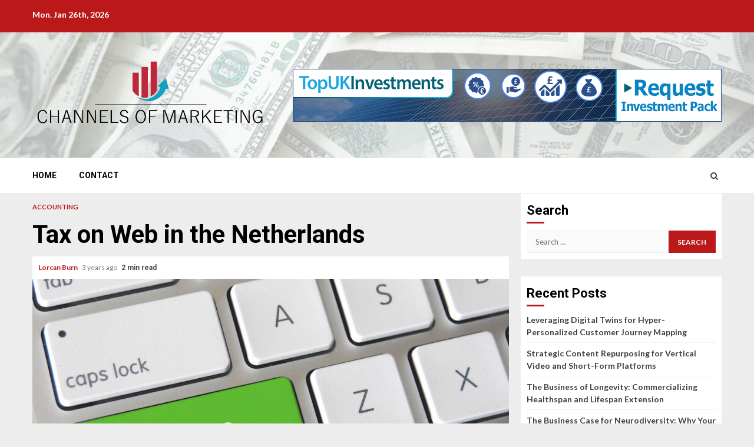

--- FILE ---
content_type: text/html; charset=UTF-8
request_url: https://channelsofmarketing.com/tax-on-web-in-the-netherlands/
body_size: 13967
content:
    <!doctype html>
<html lang="en-US">
    <head>
        <meta charset="UTF-8">
        <meta name="viewport" content="width=device-width, initial-scale=1">
        <link rel="profile" href="https://gmpg.org/xfn/11">

        <meta name='robots' content='index, follow, max-image-preview:large, max-snippet:-1, max-video-preview:-1' />
	<style>img:is([sizes="auto" i], [sizes^="auto," i]) { contain-intrinsic-size: 3000px 1500px }</style>
	
	<!-- This site is optimized with the Yoast SEO plugin v26.8 - https://yoast.com/product/yoast-seo-wordpress/ -->
	<title>Tax on Web in the Netherlands - Channels Of Marketing</title>
	<link rel="canonical" href="https://channelsofmarketing.com/tax-on-web-in-the-netherlands/" />
	<meta property="og:locale" content="en_US" />
	<meta property="og:type" content="article" />
	<meta property="og:title" content="Tax on Web in the Netherlands - Channels Of Marketing" />
	<meta property="og:description" content="The Netherlands recently introduced a new tax payment system called tax on web. This online service is available to all residents starting the first week" />
	<meta property="og:url" content="https://channelsofmarketing.com/tax-on-web-in-the-netherlands/" />
	<meta property="og:site_name" content="Channels Of Marketing" />
	<meta property="article:published_time" content="2022-08-24T03:51:46+00:00" />
	<meta property="article:modified_time" content="2022-08-24T03:51:48+00:00" />
	<meta property="og:image" content="https://channelsofmarketing.com/wp-content/uploads/2022/08/Taxes-A4AI.jpg" />
	<meta property="og:image:width" content="1200" />
	<meta property="og:image:height" content="675" />
	<meta property="og:image:type" content="image/jpeg" />
	<meta name="author" content="Lorcan Burn" />
	<meta name="twitter:card" content="summary_large_image" />
	<meta name="twitter:label1" content="Written by" />
	<meta name="twitter:data1" content="Lorcan Burn" />
	<meta name="twitter:label2" content="Est. reading time" />
	<meta name="twitter:data2" content="3 minutes" />
	<script type="application/ld+json" class="yoast-schema-graph">{"@context":"https://schema.org","@graph":[{"@type":"Article","@id":"https://channelsofmarketing.com/tax-on-web-in-the-netherlands/#article","isPartOf":{"@id":"https://channelsofmarketing.com/tax-on-web-in-the-netherlands/"},"author":{"name":"Lorcan Burn","@id":"https://channelsofmarketing.com/#/schema/person/d16bad15567e5a50de861853eca2e024"},"headline":"Tax on Web in the Netherlands","datePublished":"2022-08-24T03:51:46+00:00","dateModified":"2022-08-24T03:51:48+00:00","mainEntityOfPage":{"@id":"https://channelsofmarketing.com/tax-on-web-in-the-netherlands/"},"wordCount":488,"commentCount":0,"publisher":{"@id":"https://channelsofmarketing.com/#organization"},"image":{"@id":"https://channelsofmarketing.com/tax-on-web-in-the-netherlands/#primaryimage"},"thumbnailUrl":"https://channelsofmarketing.com/wp-content/uploads/2022/08/Taxes-A4AI.jpg","articleSection":["Accounting"],"inLanguage":"en-US","potentialAction":[{"@type":"CommentAction","name":"Comment","target":["https://channelsofmarketing.com/tax-on-web-in-the-netherlands/#respond"]}]},{"@type":"WebPage","@id":"https://channelsofmarketing.com/tax-on-web-in-the-netherlands/","url":"https://channelsofmarketing.com/tax-on-web-in-the-netherlands/","name":"Tax on Web in the Netherlands - Channels Of Marketing","isPartOf":{"@id":"https://channelsofmarketing.com/#website"},"primaryImageOfPage":{"@id":"https://channelsofmarketing.com/tax-on-web-in-the-netherlands/#primaryimage"},"image":{"@id":"https://channelsofmarketing.com/tax-on-web-in-the-netherlands/#primaryimage"},"thumbnailUrl":"https://channelsofmarketing.com/wp-content/uploads/2022/08/Taxes-A4AI.jpg","datePublished":"2022-08-24T03:51:46+00:00","dateModified":"2022-08-24T03:51:48+00:00","breadcrumb":{"@id":"https://channelsofmarketing.com/tax-on-web-in-the-netherlands/#breadcrumb"},"inLanguage":"en-US","potentialAction":[{"@type":"ReadAction","target":["https://channelsofmarketing.com/tax-on-web-in-the-netherlands/"]}]},{"@type":"ImageObject","inLanguage":"en-US","@id":"https://channelsofmarketing.com/tax-on-web-in-the-netherlands/#primaryimage","url":"https://channelsofmarketing.com/wp-content/uploads/2022/08/Taxes-A4AI.jpg","contentUrl":"https://channelsofmarketing.com/wp-content/uploads/2022/08/Taxes-A4AI.jpg","width":1200,"height":675},{"@type":"BreadcrumbList","@id":"https://channelsofmarketing.com/tax-on-web-in-the-netherlands/#breadcrumb","itemListElement":[{"@type":"ListItem","position":1,"name":"Home","item":"https://channelsofmarketing.com/"},{"@type":"ListItem","position":2,"name":"Tax on Web in the Netherlands"}]},{"@type":"WebSite","@id":"https://channelsofmarketing.com/#website","url":"https://channelsofmarketing.com/","name":"Channels Of Marketing","description":"Online Marketing Guide","publisher":{"@id":"https://channelsofmarketing.com/#organization"},"potentialAction":[{"@type":"SearchAction","target":{"@type":"EntryPoint","urlTemplate":"https://channelsofmarketing.com/?s={search_term_string}"},"query-input":{"@type":"PropertyValueSpecification","valueRequired":true,"valueName":"search_term_string"}}],"inLanguage":"en-US"},{"@type":"Organization","@id":"https://channelsofmarketing.com/#organization","name":"Channels Of Marketing","url":"https://channelsofmarketing.com/","logo":{"@type":"ImageObject","inLanguage":"en-US","@id":"https://channelsofmarketing.com/#/schema/logo/image/","url":"https://channelsofmarketing.com/wp-content/uploads/2022/05/gffgrt-01.png","contentUrl":"https://channelsofmarketing.com/wp-content/uploads/2022/05/gffgrt-01.png","width":1501,"height":501,"caption":"Channels Of Marketing"},"image":{"@id":"https://channelsofmarketing.com/#/schema/logo/image/"}},{"@type":"Person","@id":"https://channelsofmarketing.com/#/schema/person/d16bad15567e5a50de861853eca2e024","name":"Lorcan Burn","image":{"@type":"ImageObject","inLanguage":"en-US","@id":"https://channelsofmarketing.com/#/schema/person/image/","url":"https://secure.gravatar.com/avatar/907f717d6ff34feab873f3de25114a55ef4aba67e2c9f0648be44d43c147d34f?s=96&d=mm&r=g","contentUrl":"https://secure.gravatar.com/avatar/907f717d6ff34feab873f3de25114a55ef4aba67e2c9f0648be44d43c147d34f?s=96&d=mm&r=g","caption":"Lorcan Burn"},"url":"https://channelsofmarketing.com/author/3/"}]}</script>
	<!-- / Yoast SEO plugin. -->


<link rel='dns-prefetch' href='//fonts.googleapis.com' />
<link rel="alternate" type="application/rss+xml" title="Channels Of Marketing &raquo; Feed" href="https://channelsofmarketing.com/feed/" />
<link rel="alternate" type="application/rss+xml" title="Channels Of Marketing &raquo; Comments Feed" href="https://channelsofmarketing.com/comments/feed/" />
<link rel="alternate" type="application/rss+xml" title="Channels Of Marketing &raquo; Tax on Web in the Netherlands Comments Feed" href="https://channelsofmarketing.com/tax-on-web-in-the-netherlands/feed/" />
<script type="text/javascript">
/* <![CDATA[ */
window._wpemojiSettings = {"baseUrl":"https:\/\/s.w.org\/images\/core\/emoji\/16.0.1\/72x72\/","ext":".png","svgUrl":"https:\/\/s.w.org\/images\/core\/emoji\/16.0.1\/svg\/","svgExt":".svg","source":{"concatemoji":"https:\/\/channelsofmarketing.com\/wp-includes\/js\/wp-emoji-release.min.js?ver=6.8.3"}};
/*! This file is auto-generated */
!function(s,n){var o,i,e;function c(e){try{var t={supportTests:e,timestamp:(new Date).valueOf()};sessionStorage.setItem(o,JSON.stringify(t))}catch(e){}}function p(e,t,n){e.clearRect(0,0,e.canvas.width,e.canvas.height),e.fillText(t,0,0);var t=new Uint32Array(e.getImageData(0,0,e.canvas.width,e.canvas.height).data),a=(e.clearRect(0,0,e.canvas.width,e.canvas.height),e.fillText(n,0,0),new Uint32Array(e.getImageData(0,0,e.canvas.width,e.canvas.height).data));return t.every(function(e,t){return e===a[t]})}function u(e,t){e.clearRect(0,0,e.canvas.width,e.canvas.height),e.fillText(t,0,0);for(var n=e.getImageData(16,16,1,1),a=0;a<n.data.length;a++)if(0!==n.data[a])return!1;return!0}function f(e,t,n,a){switch(t){case"flag":return n(e,"\ud83c\udff3\ufe0f\u200d\u26a7\ufe0f","\ud83c\udff3\ufe0f\u200b\u26a7\ufe0f")?!1:!n(e,"\ud83c\udde8\ud83c\uddf6","\ud83c\udde8\u200b\ud83c\uddf6")&&!n(e,"\ud83c\udff4\udb40\udc67\udb40\udc62\udb40\udc65\udb40\udc6e\udb40\udc67\udb40\udc7f","\ud83c\udff4\u200b\udb40\udc67\u200b\udb40\udc62\u200b\udb40\udc65\u200b\udb40\udc6e\u200b\udb40\udc67\u200b\udb40\udc7f");case"emoji":return!a(e,"\ud83e\udedf")}return!1}function g(e,t,n,a){var r="undefined"!=typeof WorkerGlobalScope&&self instanceof WorkerGlobalScope?new OffscreenCanvas(300,150):s.createElement("canvas"),o=r.getContext("2d",{willReadFrequently:!0}),i=(o.textBaseline="top",o.font="600 32px Arial",{});return e.forEach(function(e){i[e]=t(o,e,n,a)}),i}function t(e){var t=s.createElement("script");t.src=e,t.defer=!0,s.head.appendChild(t)}"undefined"!=typeof Promise&&(o="wpEmojiSettingsSupports",i=["flag","emoji"],n.supports={everything:!0,everythingExceptFlag:!0},e=new Promise(function(e){s.addEventListener("DOMContentLoaded",e,{once:!0})}),new Promise(function(t){var n=function(){try{var e=JSON.parse(sessionStorage.getItem(o));if("object"==typeof e&&"number"==typeof e.timestamp&&(new Date).valueOf()<e.timestamp+604800&&"object"==typeof e.supportTests)return e.supportTests}catch(e){}return null}();if(!n){if("undefined"!=typeof Worker&&"undefined"!=typeof OffscreenCanvas&&"undefined"!=typeof URL&&URL.createObjectURL&&"undefined"!=typeof Blob)try{var e="postMessage("+g.toString()+"("+[JSON.stringify(i),f.toString(),p.toString(),u.toString()].join(",")+"));",a=new Blob([e],{type:"text/javascript"}),r=new Worker(URL.createObjectURL(a),{name:"wpTestEmojiSupports"});return void(r.onmessage=function(e){c(n=e.data),r.terminate(),t(n)})}catch(e){}c(n=g(i,f,p,u))}t(n)}).then(function(e){for(var t in e)n.supports[t]=e[t],n.supports.everything=n.supports.everything&&n.supports[t],"flag"!==t&&(n.supports.everythingExceptFlag=n.supports.everythingExceptFlag&&n.supports[t]);n.supports.everythingExceptFlag=n.supports.everythingExceptFlag&&!n.supports.flag,n.DOMReady=!1,n.readyCallback=function(){n.DOMReady=!0}}).then(function(){return e}).then(function(){var e;n.supports.everything||(n.readyCallback(),(e=n.source||{}).concatemoji?t(e.concatemoji):e.wpemoji&&e.twemoji&&(t(e.twemoji),t(e.wpemoji)))}))}((window,document),window._wpemojiSettings);
/* ]]> */
</script>

<style id='wp-emoji-styles-inline-css' type='text/css'>

	img.wp-smiley, img.emoji {
		display: inline !important;
		border: none !important;
		box-shadow: none !important;
		height: 1em !important;
		width: 1em !important;
		margin: 0 0.07em !important;
		vertical-align: -0.1em !important;
		background: none !important;
		padding: 0 !important;
	}
</style>
<link rel='stylesheet' id='wp-block-library-css' href='https://channelsofmarketing.com/wp-includes/css/dist/block-library/style.min.css?ver=6.8.3' type='text/css' media='all' />
<style id='classic-theme-styles-inline-css' type='text/css'>
/*! This file is auto-generated */
.wp-block-button__link{color:#fff;background-color:#32373c;border-radius:9999px;box-shadow:none;text-decoration:none;padding:calc(.667em + 2px) calc(1.333em + 2px);font-size:1.125em}.wp-block-file__button{background:#32373c;color:#fff;text-decoration:none}
</style>
<style id='global-styles-inline-css' type='text/css'>
:root{--wp--preset--aspect-ratio--square: 1;--wp--preset--aspect-ratio--4-3: 4/3;--wp--preset--aspect-ratio--3-4: 3/4;--wp--preset--aspect-ratio--3-2: 3/2;--wp--preset--aspect-ratio--2-3: 2/3;--wp--preset--aspect-ratio--16-9: 16/9;--wp--preset--aspect-ratio--9-16: 9/16;--wp--preset--color--black: #000000;--wp--preset--color--cyan-bluish-gray: #abb8c3;--wp--preset--color--white: #ffffff;--wp--preset--color--pale-pink: #f78da7;--wp--preset--color--vivid-red: #cf2e2e;--wp--preset--color--luminous-vivid-orange: #ff6900;--wp--preset--color--luminous-vivid-amber: #fcb900;--wp--preset--color--light-green-cyan: #7bdcb5;--wp--preset--color--vivid-green-cyan: #00d084;--wp--preset--color--pale-cyan-blue: #8ed1fc;--wp--preset--color--vivid-cyan-blue: #0693e3;--wp--preset--color--vivid-purple: #9b51e0;--wp--preset--gradient--vivid-cyan-blue-to-vivid-purple: linear-gradient(135deg,rgba(6,147,227,1) 0%,rgb(155,81,224) 100%);--wp--preset--gradient--light-green-cyan-to-vivid-green-cyan: linear-gradient(135deg,rgb(122,220,180) 0%,rgb(0,208,130) 100%);--wp--preset--gradient--luminous-vivid-amber-to-luminous-vivid-orange: linear-gradient(135deg,rgba(252,185,0,1) 0%,rgba(255,105,0,1) 100%);--wp--preset--gradient--luminous-vivid-orange-to-vivid-red: linear-gradient(135deg,rgba(255,105,0,1) 0%,rgb(207,46,46) 100%);--wp--preset--gradient--very-light-gray-to-cyan-bluish-gray: linear-gradient(135deg,rgb(238,238,238) 0%,rgb(169,184,195) 100%);--wp--preset--gradient--cool-to-warm-spectrum: linear-gradient(135deg,rgb(74,234,220) 0%,rgb(151,120,209) 20%,rgb(207,42,186) 40%,rgb(238,44,130) 60%,rgb(251,105,98) 80%,rgb(254,248,76) 100%);--wp--preset--gradient--blush-light-purple: linear-gradient(135deg,rgb(255,206,236) 0%,rgb(152,150,240) 100%);--wp--preset--gradient--blush-bordeaux: linear-gradient(135deg,rgb(254,205,165) 0%,rgb(254,45,45) 50%,rgb(107,0,62) 100%);--wp--preset--gradient--luminous-dusk: linear-gradient(135deg,rgb(255,203,112) 0%,rgb(199,81,192) 50%,rgb(65,88,208) 100%);--wp--preset--gradient--pale-ocean: linear-gradient(135deg,rgb(255,245,203) 0%,rgb(182,227,212) 50%,rgb(51,167,181) 100%);--wp--preset--gradient--electric-grass: linear-gradient(135deg,rgb(202,248,128) 0%,rgb(113,206,126) 100%);--wp--preset--gradient--midnight: linear-gradient(135deg,rgb(2,3,129) 0%,rgb(40,116,252) 100%);--wp--preset--font-size--small: 13px;--wp--preset--font-size--medium: 20px;--wp--preset--font-size--large: 36px;--wp--preset--font-size--x-large: 42px;--wp--preset--spacing--20: 0.44rem;--wp--preset--spacing--30: 0.67rem;--wp--preset--spacing--40: 1rem;--wp--preset--spacing--50: 1.5rem;--wp--preset--spacing--60: 2.25rem;--wp--preset--spacing--70: 3.38rem;--wp--preset--spacing--80: 5.06rem;--wp--preset--shadow--natural: 6px 6px 9px rgba(0, 0, 0, 0.2);--wp--preset--shadow--deep: 12px 12px 50px rgba(0, 0, 0, 0.4);--wp--preset--shadow--sharp: 6px 6px 0px rgba(0, 0, 0, 0.2);--wp--preset--shadow--outlined: 6px 6px 0px -3px rgba(255, 255, 255, 1), 6px 6px rgba(0, 0, 0, 1);--wp--preset--shadow--crisp: 6px 6px 0px rgba(0, 0, 0, 1);}:where(.is-layout-flex){gap: 0.5em;}:where(.is-layout-grid){gap: 0.5em;}body .is-layout-flex{display: flex;}.is-layout-flex{flex-wrap: wrap;align-items: center;}.is-layout-flex > :is(*, div){margin: 0;}body .is-layout-grid{display: grid;}.is-layout-grid > :is(*, div){margin: 0;}:where(.wp-block-columns.is-layout-flex){gap: 2em;}:where(.wp-block-columns.is-layout-grid){gap: 2em;}:where(.wp-block-post-template.is-layout-flex){gap: 1.25em;}:where(.wp-block-post-template.is-layout-grid){gap: 1.25em;}.has-black-color{color: var(--wp--preset--color--black) !important;}.has-cyan-bluish-gray-color{color: var(--wp--preset--color--cyan-bluish-gray) !important;}.has-white-color{color: var(--wp--preset--color--white) !important;}.has-pale-pink-color{color: var(--wp--preset--color--pale-pink) !important;}.has-vivid-red-color{color: var(--wp--preset--color--vivid-red) !important;}.has-luminous-vivid-orange-color{color: var(--wp--preset--color--luminous-vivid-orange) !important;}.has-luminous-vivid-amber-color{color: var(--wp--preset--color--luminous-vivid-amber) !important;}.has-light-green-cyan-color{color: var(--wp--preset--color--light-green-cyan) !important;}.has-vivid-green-cyan-color{color: var(--wp--preset--color--vivid-green-cyan) !important;}.has-pale-cyan-blue-color{color: var(--wp--preset--color--pale-cyan-blue) !important;}.has-vivid-cyan-blue-color{color: var(--wp--preset--color--vivid-cyan-blue) !important;}.has-vivid-purple-color{color: var(--wp--preset--color--vivid-purple) !important;}.has-black-background-color{background-color: var(--wp--preset--color--black) !important;}.has-cyan-bluish-gray-background-color{background-color: var(--wp--preset--color--cyan-bluish-gray) !important;}.has-white-background-color{background-color: var(--wp--preset--color--white) !important;}.has-pale-pink-background-color{background-color: var(--wp--preset--color--pale-pink) !important;}.has-vivid-red-background-color{background-color: var(--wp--preset--color--vivid-red) !important;}.has-luminous-vivid-orange-background-color{background-color: var(--wp--preset--color--luminous-vivid-orange) !important;}.has-luminous-vivid-amber-background-color{background-color: var(--wp--preset--color--luminous-vivid-amber) !important;}.has-light-green-cyan-background-color{background-color: var(--wp--preset--color--light-green-cyan) !important;}.has-vivid-green-cyan-background-color{background-color: var(--wp--preset--color--vivid-green-cyan) !important;}.has-pale-cyan-blue-background-color{background-color: var(--wp--preset--color--pale-cyan-blue) !important;}.has-vivid-cyan-blue-background-color{background-color: var(--wp--preset--color--vivid-cyan-blue) !important;}.has-vivid-purple-background-color{background-color: var(--wp--preset--color--vivid-purple) !important;}.has-black-border-color{border-color: var(--wp--preset--color--black) !important;}.has-cyan-bluish-gray-border-color{border-color: var(--wp--preset--color--cyan-bluish-gray) !important;}.has-white-border-color{border-color: var(--wp--preset--color--white) !important;}.has-pale-pink-border-color{border-color: var(--wp--preset--color--pale-pink) !important;}.has-vivid-red-border-color{border-color: var(--wp--preset--color--vivid-red) !important;}.has-luminous-vivid-orange-border-color{border-color: var(--wp--preset--color--luminous-vivid-orange) !important;}.has-luminous-vivid-amber-border-color{border-color: var(--wp--preset--color--luminous-vivid-amber) !important;}.has-light-green-cyan-border-color{border-color: var(--wp--preset--color--light-green-cyan) !important;}.has-vivid-green-cyan-border-color{border-color: var(--wp--preset--color--vivid-green-cyan) !important;}.has-pale-cyan-blue-border-color{border-color: var(--wp--preset--color--pale-cyan-blue) !important;}.has-vivid-cyan-blue-border-color{border-color: var(--wp--preset--color--vivid-cyan-blue) !important;}.has-vivid-purple-border-color{border-color: var(--wp--preset--color--vivid-purple) !important;}.has-vivid-cyan-blue-to-vivid-purple-gradient-background{background: var(--wp--preset--gradient--vivid-cyan-blue-to-vivid-purple) !important;}.has-light-green-cyan-to-vivid-green-cyan-gradient-background{background: var(--wp--preset--gradient--light-green-cyan-to-vivid-green-cyan) !important;}.has-luminous-vivid-amber-to-luminous-vivid-orange-gradient-background{background: var(--wp--preset--gradient--luminous-vivid-amber-to-luminous-vivid-orange) !important;}.has-luminous-vivid-orange-to-vivid-red-gradient-background{background: var(--wp--preset--gradient--luminous-vivid-orange-to-vivid-red) !important;}.has-very-light-gray-to-cyan-bluish-gray-gradient-background{background: var(--wp--preset--gradient--very-light-gray-to-cyan-bluish-gray) !important;}.has-cool-to-warm-spectrum-gradient-background{background: var(--wp--preset--gradient--cool-to-warm-spectrum) !important;}.has-blush-light-purple-gradient-background{background: var(--wp--preset--gradient--blush-light-purple) !important;}.has-blush-bordeaux-gradient-background{background: var(--wp--preset--gradient--blush-bordeaux) !important;}.has-luminous-dusk-gradient-background{background: var(--wp--preset--gradient--luminous-dusk) !important;}.has-pale-ocean-gradient-background{background: var(--wp--preset--gradient--pale-ocean) !important;}.has-electric-grass-gradient-background{background: var(--wp--preset--gradient--electric-grass) !important;}.has-midnight-gradient-background{background: var(--wp--preset--gradient--midnight) !important;}.has-small-font-size{font-size: var(--wp--preset--font-size--small) !important;}.has-medium-font-size{font-size: var(--wp--preset--font-size--medium) !important;}.has-large-font-size{font-size: var(--wp--preset--font-size--large) !important;}.has-x-large-font-size{font-size: var(--wp--preset--font-size--x-large) !important;}
:where(.wp-block-post-template.is-layout-flex){gap: 1.25em;}:where(.wp-block-post-template.is-layout-grid){gap: 1.25em;}
:where(.wp-block-columns.is-layout-flex){gap: 2em;}:where(.wp-block-columns.is-layout-grid){gap: 2em;}
:root :where(.wp-block-pullquote){font-size: 1.5em;line-height: 1.6;}
</style>
<link rel='stylesheet' id='contact-form-7-css' href='https://channelsofmarketing.com/wp-content/plugins/contact-form-7/includes/css/styles.css?ver=6.1.4' type='text/css' media='all' />
<link rel='stylesheet' id='ez-toc-css' href='https://channelsofmarketing.com/wp-content/plugins/easy-table-of-contents/assets/css/screen.min.css?ver=2.0.80' type='text/css' media='all' />
<style id='ez-toc-inline-css' type='text/css'>
div#ez-toc-container .ez-toc-title {font-size: 120%;}div#ez-toc-container .ez-toc-title {font-weight: 500;}div#ez-toc-container ul li , div#ez-toc-container ul li a {font-size: 95%;}div#ez-toc-container ul li , div#ez-toc-container ul li a {font-weight: 500;}div#ez-toc-container nav ul ul li {font-size: 90%;}.ez-toc-box-title {font-weight: bold; margin-bottom: 10px; text-align: center; text-transform: uppercase; letter-spacing: 1px; color: #666; padding-bottom: 5px;position:absolute;top:-4%;left:5%;background-color: inherit;transition: top 0.3s ease;}.ez-toc-box-title.toc-closed {top:-25%;}
.ez-toc-container-direction {direction: ltr;}.ez-toc-counter ul{counter-reset: item ;}.ez-toc-counter nav ul li a::before {content: counters(item, '.', decimal) '. ';display: inline-block;counter-increment: item;flex-grow: 0;flex-shrink: 0;margin-right: .2em; float: left; }.ez-toc-widget-direction {direction: ltr;}.ez-toc-widget-container ul{counter-reset: item ;}.ez-toc-widget-container nav ul li a::before {content: counters(item, '.', decimal) '. ';display: inline-block;counter-increment: item;flex-grow: 0;flex-shrink: 0;margin-right: .2em; float: left; }
</style>
<link rel='stylesheet' id='font-awesome-css' href='https://channelsofmarketing.com/wp-content/themes/magnitude/assets/font-awesome/css/font-awesome.min.css?ver=6.8.3' type='text/css' media='all' />
<link rel='stylesheet' id='bootstrap-css' href='https://channelsofmarketing.com/wp-content/themes/magnitude/assets/bootstrap/css/bootstrap.min.css?ver=6.8.3' type='text/css' media='all' />
<link rel='stylesheet' id='slick-css-css' href='https://channelsofmarketing.com/wp-content/themes/magnitude/assets/slick/css/slick.min.css?ver=6.8.3' type='text/css' media='all' />
<link rel='stylesheet' id='sidr-css' href='https://channelsofmarketing.com/wp-content/themes/magnitude/assets/sidr/css/jquery.sidr.dark.css?ver=6.8.3' type='text/css' media='all' />
<link rel='stylesheet' id='magnific-popup-css' href='https://channelsofmarketing.com/wp-content/themes/magnitude/assets/magnific-popup/magnific-popup.css?ver=6.8.3' type='text/css' media='all' />
<link rel='stylesheet' id='magnitude-google-fonts-css' href='https://fonts.googleapis.com/css?family=Lato:400,300,400italic,900,700|Roboto:100,300,400,500,700&#038;subset=latin,latin-ext' type='text/css' media='all' />
<link rel='stylesheet' id='magnitude-style-css' href='https://channelsofmarketing.com/wp-content/themes/magnitude/style.css?ver=6.8.3' type='text/css' media='all' />
<script type="text/javascript" src="https://channelsofmarketing.com/wp-includes/js/jquery/jquery.min.js?ver=3.7.1" id="jquery-core-js"></script>
<script type="text/javascript" src="https://channelsofmarketing.com/wp-includes/js/jquery/jquery-migrate.min.js?ver=3.4.1" id="jquery-migrate-js"></script>
<link rel="https://api.w.org/" href="https://channelsofmarketing.com/wp-json/" /><link rel="alternate" title="JSON" type="application/json" href="https://channelsofmarketing.com/wp-json/wp/v2/posts/185" /><meta name="generator" content="WordPress 6.8.3" />
<link rel='shortlink' href='https://channelsofmarketing.com/?p=185' />
<link rel="alternate" title="oEmbed (JSON)" type="application/json+oembed" href="https://channelsofmarketing.com/wp-json/oembed/1.0/embed?url=https%3A%2F%2Fchannelsofmarketing.com%2Ftax-on-web-in-the-netherlands%2F" />
<link rel="alternate" title="oEmbed (XML)" type="text/xml+oembed" href="https://channelsofmarketing.com/wp-json/oembed/1.0/embed?url=https%3A%2F%2Fchannelsofmarketing.com%2Ftax-on-web-in-the-netherlands%2F&#038;format=xml" />
<!-- MagenetMonetization V: 1.0.29.3--><!-- MagenetMonetization 1 --><!-- MagenetMonetization 1.1 --><link rel="pingback" href="https://channelsofmarketing.com/xmlrpc.php">        <style type="text/css">
            
            body .af-header-image.data-bg:before{
                opacity:0;
            }
                        .site-title,
            .site-description {
                position: absolute;
                clip: rect(1px, 1px, 1px, 1px);
                display: none;
            }

            

        </style>
        <style type="text/css" id="custom-background-css">
body.custom-background { background-color: #ededed; }
</style>
	<link rel="icon" href="https://channelsofmarketing.com/wp-content/uploads/2022/05/cropped-gffgrt-02-32x32.png" sizes="32x32" />
<link rel="icon" href="https://channelsofmarketing.com/wp-content/uploads/2022/05/cropped-gffgrt-02-192x192.png" sizes="192x192" />
<link rel="apple-touch-icon" href="https://channelsofmarketing.com/wp-content/uploads/2022/05/cropped-gffgrt-02-180x180.png" />
<meta name="msapplication-TileImage" content="https://channelsofmarketing.com/wp-content/uploads/2022/05/cropped-gffgrt-02-270x270.png" />
		<style type="text/css" id="wp-custom-css">
			#secondary {
	    position: sticky;
    top: 0;
}		</style>
		    </head>

<body data-rsssl=1 class="wp-singular post-template-default single single-post postid-185 single-format-standard custom-background wp-custom-logo wp-theme-magnitude aft-default-mode aft-secondary-solid-color aft-header-layout-default widget-title-border-bottom default-content-layout align-content-left ">


<div id="page" class="site af-whole-wrapper">
    <a class="skip-link screen-reader-text" href="#content">Skip to content</a>


        <header id="masthead" class="header-layout-default magnitude-header">
            <div class="top-header">
    <div class="container-wrapper">
        <div class="top-bar-flex">
            <div class="top-bar-left col-2">
                                <div class="date-bar-left">
                                <span class="topbar-date">
        Mon. Jan 26th, 2026     </span>
                        </div>
            </div>
            <div class="top-bar-right col-2">
                <div class="aft-small-social-menu">
                                                </div>
            </div>
        </div>
    </div>
</div>
<div class="af-middle-header af-header-image data-bg" data-background="https://channelsofmarketing.com/wp-content/uploads/2022/05/cropped-fddsfds.jpg">
    <div class="container-wrapper">
        <div class="af-middle-container">
            <div class="logo">
                        <div class="site-branding">
            <a href="https://channelsofmarketing.com/" class="custom-logo-link" rel="home"><img width="1501" height="501" src="https://channelsofmarketing.com/wp-content/uploads/2022/05/gffgrt-01.png" class="custom-logo" alt="Channels Of Marketing" decoding="async" fetchpriority="high" srcset="https://channelsofmarketing.com/wp-content/uploads/2022/05/gffgrt-01.png 1501w, https://channelsofmarketing.com/wp-content/uploads/2022/05/gffgrt-01-300x100.png 300w, https://channelsofmarketing.com/wp-content/uploads/2022/05/gffgrt-01-1024x342.png 1024w, https://channelsofmarketing.com/wp-content/uploads/2022/05/gffgrt-01-768x256.png 768w" sizes="(max-width: 1501px) 100vw, 1501px" /></a>                <p class="site-title font-family-1">
                    <a href="https://channelsofmarketing.com/" class="site-title-anchor"
                       rel="home">Channels Of Marketing</a>
                </p>
            
                            <p class="site-description">Online Marketing Guide</p>
                    </div>

                </div>
            <div class="header-advertise">
                            <div class="banner-promotions-wrapper">
                                    <div class="promotion-section">
                        <a href="" >
                            <img width="728" height="90" src="https://channelsofmarketing.com/wp-content/uploads/2022/05/topukinvestments-728x90-V2.gif" class="attachment-full size-full" alt="" decoding="async" />                        </a>
                    </div>
                                

            </div>
            <!-- Trending line END -->
                        </div>
        </div>
    </div>
</div>
<div id="main-navigation-bar" class="af-bottom-header">
    <div class="container-wrapper">
        <div class="af-bottom-head-nav">
                    <div class="navigation-container">
            <nav class="main-navigation clearfix">

                                        <span class="toggle-menu" aria-controls="primary-menu" aria-expanded="false">
                                        <span class="screen-reader-text">
                                            Primary Menu                                        </span>
                                        <i class="ham"></i>
                                    </span>


                <div class="menu main-menu menu-desktop show-menu-border"><ul id="primary-menu" class="menu"><li id="menu-item-33" class="menu-item menu-item-type-post_type menu-item-object-page menu-item-home menu-item-33"><a href="https://channelsofmarketing.com/">Home</a></li>
<li id="menu-item-34" class="menu-item menu-item-type-post_type menu-item-object-page menu-item-34"><a href="https://channelsofmarketing.com/contact/">Contact</a></li>
</ul></div>            </nav>
        </div>

                        <div class="af-search-wrap">
            <div class="search-overlay">
                <a href="#" title="Search" class="search-icon">
                    <i class="fa fa-search"></i>
                </a>
                <div class="af-search-form">
                    <form role="search" method="get" class="search-form" action="https://channelsofmarketing.com/">
				<label>
					<span class="screen-reader-text">Search for:</span>
					<input type="search" class="search-field" placeholder="Search &hellip;" value="" name="s" />
				</label>
				<input type="submit" class="search-submit" value="Search" />
			</form>                </div>
            </div>
        </div>

            </div>
    </div>
</div>
    

        </header>

        <!-- end slider-section -->
        

    <div id="content" class="container-wrapper">
    <div id="primary" class="content-area">
        <main id="main" class="site-main">
                                <article id="post-185" class="post-185 post type-post status-publish format-standard has-post-thumbnail hentry category-accounting">

                        <div class="entry-content-wrap read-single social-after-title">
                                    <header class="entry-header pos-rel ">
            <div class="read-details">
                <div class="entry-header-details">
                    
                        <div class="figure-categories read-categories figure-categories-bg">
                                                        <ul class="cat-links"><li class="meta-category">
                             <a class="magnitude-categories category-color-1" href="https://channelsofmarketing.com/category/accounting/">
                                 Accounting
                             </a>
                        </li></ul>                        </div>
                                        <h1 class="entry-title">Tax on Web in the Netherlands</h1>
                    <div class="aft-post-excerpt-and-meta color-pad pad ptb-10">
                                                
                                                <div class="entry-meta">

                            
            <span class="author-links">

                
                    <span class="item-metadata posts-author byline">

            <a href="https://channelsofmarketing.com/author/3/">
                Lorcan Burn            </a>
        </span>
                
                                    <span class="item-metadata posts-date">

                        3 years ago            </span>
                
        </span>
                                    <span class="min-read">2 min read</span>                                <div class="aft-comment-view-share">
            </div>
                            </div>
                        
                    </div>
                </div>
            </div>
            

        </header><!-- .entry-header -->

                        <div class="read-img pos-rel">
                                    <div class="post-thumbnail full-width-image">
                    <img width="1024" height="576" src="https://channelsofmarketing.com/wp-content/uploads/2022/08/Taxes-A4AI-1024x576.jpg" class="attachment-magnitude-featured size-magnitude-featured wp-post-image" alt="" decoding="async" srcset="https://channelsofmarketing.com/wp-content/uploads/2022/08/Taxes-A4AI-1024x576.jpg 1024w, https://channelsofmarketing.com/wp-content/uploads/2022/08/Taxes-A4AI-300x169.jpg 300w, https://channelsofmarketing.com/wp-content/uploads/2022/08/Taxes-A4AI-768x432.jpg 768w, https://channelsofmarketing.com/wp-content/uploads/2022/08/Taxes-A4AI.jpg 1200w" sizes="(max-width: 1024px) 100vw, 1024px" />                </div>
            
                                            </div>

            

        <!-- end slider-section -->
                                    

    <div class="color-pad">
        <div class="entry-content read-details pad ptb-10">
            
<p>The Netherlands recently introduced a new tax payment system called tax on web. This online service is available to all residents starting the first week in September. The process is very easy and simple. To use the service, you need identifying information such as your kaartlezer and pin code. You can then enter all of your relevant data to file your tax return. You can also pay your tax online. Once you have submitted your form, you will receive a confirmation email from the government.</p>



<p>The new system was designed to simplify the process for individuals and businesses. The new system is secure and user-friendly. It allows people to pay their taxes easily and quickly. Itsme (r) identity app has already helped thousands of Belgian taxpayers lodge their tax returns for the first time last year. Itsme(r) accounts accounted for 17.5% of all logins to government services online. In addition, it makes it easier for taxpayers to contact the government online.</p>



<p>Tax on web will allow citizens and businesses to submit their tax returns online without submitting paper forms. It will take much less time than filing a paper form. Additionally, it will save your return for future editing. Once you have finished submitting your tax return, you will be issued a receipt. If you have any questions or errors, you can review and edit it later in the &#8220;My documents&#8221; section. You can also save your declaration for future editing.</p>



<p>While some people may argue that this tax is unnecessary, it is important to note that the U.S. government has a legal precedent for taxing sales on the internet. The Streamlined Sales Tax Project is one such example. The Streamlined Sales Tax Project will make it easier for businesses to collect online sales tax. It is also possible for states to impose taxes on sales of goods purchased online. The problem is that it will affect many businesses, so the law is not completely clear.</p>



<p>Tax on web allows taxpayers to complete their tax returns online without the need for paper. The system provides pre-filled data for completing tax returns, so the taxpayer can just fill in missing data. Using the system is quicker and more convenient than filing paper returns. It will also provide a receipt of your return online and an electronic copy of your returns. Once you have completed your tax returns, you will receive a confirmation email and an acknowledgement of receipt. The system will also provide an approximate calculation of your taxes.</p>



<p>The UK government published the Finance Bill 2019-20 in July 2019 which outlined a plan to implement a Digital Services Tax on companies that generate more than PS25m in UK or global revenue. If the plans are enacted, the new law would be effective on April 1st 2020. This plan has also been incorporated into the U.S. Permanent Internet Tax Freedom Act (PITF).</p>
                            <div class="post-item-metadata entry-meta">
                                    </div>
                        
	<nav class="navigation post-navigation" aria-label="Continue Reading">
		<h2 class="screen-reader-text">Continue Reading</h2>
		<div class="nav-links"><div class="nav-previous"><a href="https://channelsofmarketing.com/what-is-a-chartered-accountant/" rel="prev"><span class="em-post-navigation">Previous:</span> What Is a Chartered Accountant?</a></div><div class="nav-next"><a href="https://channelsofmarketing.com/7-strategies-for-building-a-successful-online-store/" rel="next"><span class="em-post-navigation">Next:</span> 7 Strategies for Building a Successful Online Store</a></div></div>
	</nav>                    </div><!-- .entry-content -->
    </div>
                        </div>

                        
<div id="comments" class="comments-area">

		<div id="respond" class="comment-respond">
		<h3 id="reply-title" class="comment-reply-title">Leave a Reply <small><a rel="nofollow" id="cancel-comment-reply-link" href="/tax-on-web-in-the-netherlands/#respond" style="display:none;">Cancel reply</a></small></h3><form action="https://channelsofmarketing.com/wp-comments-post.php" method="post" id="commentform" class="comment-form"><p class="comment-notes"><span id="email-notes">Your email address will not be published.</span> <span class="required-field-message">Required fields are marked <span class="required">*</span></span></p><p class="comment-form-comment"><label for="comment">Comment <span class="required">*</span></label> <textarea id="comment" name="comment" cols="45" rows="8" maxlength="65525" required></textarea></p><p class="comment-form-author"><label for="author">Name <span class="required">*</span></label> <input id="author" name="author" type="text" value="" size="30" maxlength="245" autocomplete="name" required /></p>
<p class="comment-form-email"><label for="email">Email <span class="required">*</span></label> <input id="email" name="email" type="email" value="" size="30" maxlength="100" aria-describedby="email-notes" autocomplete="email" required /></p>
<p class="comment-form-url"><label for="url">Website</label> <input id="url" name="url" type="url" value="" size="30" maxlength="200" autocomplete="url" /></p>
<p class="comment-form-cookies-consent"><input id="wp-comment-cookies-consent" name="wp-comment-cookies-consent" type="checkbox" value="yes" /> <label for="wp-comment-cookies-consent">Save my name, email, and website in this browser for the next time I comment.</label></p>
<p class="form-submit"><input name="submit" type="submit" id="submit" class="submit" value="Post Comment" /> <input type='hidden' name='comment_post_ID' value='185' id='comment_post_ID' />
<input type='hidden' name='comment_parent' id='comment_parent' value='0' />
</p></form>	</div><!-- #respond -->
	
</div><!-- #comments -->

                        
<div class="promotionspace enable-promotionspace">

        <div class="af-reated-posts magnitude-customizer">
                            <h4 class="related-title widget-title header-after1">
                    <span class="header-after">
                        Related Stories                    </span>    
                </h4>
                        <div class="af-container-row clearfix">
                                    <div class="col-3 float-l pad latest-posts-grid af-sec-post" data-mh="latest-posts-grid">
                        <div class="read-single color-pad">
                            <div class="data-bg read-img pos-rel read-bg-img"
                                 data-background="">
                                                         <a class="aft-post-image-link" href="https://channelsofmarketing.com/industry-specific-accounting-for-niche-service-based-businesses/">Industry-Specific Accounting for Niche Service-Based Businesses</a>
                                                                <span class="min-read">4 min read</span>                                
                            </div>
                            <div class="read-details color-tp-pad pad ptb-10">

                                <div class="read-categories">
                                    <ul class="cat-links"><li class="meta-category">
                             <a class="magnitude-categories category-color-1" href="https://channelsofmarketing.com/category/accounting/">
                                 Accounting
                             </a>
                        </li></ul>                                </div>
                                <div class="read-title">
                                    <h4>
                                        <a href="https://channelsofmarketing.com/industry-specific-accounting-for-niche-service-based-businesses/">Industry-Specific Accounting for Niche Service-Based Businesses</a>
                                    </h4>
                                </div>

                                <div class="entry-meta">
                                    
            <span class="author-links">

                
                    <span class="item-metadata posts-author byline">

            <a href="https://channelsofmarketing.com/author/4/">
                Bethany Mcneil            </a>
        </span>
                
                                    <span class="item-metadata posts-date">

                        6 days ago            </span>
                
        </span>
        
                                        <span class="aft-comment-view-share">
            </span>
                                    </div>

                            </div>
                        </div>
                    </div>
                                    <div class="col-3 float-l pad latest-posts-grid af-sec-post" data-mh="latest-posts-grid">
                        <div class="read-single color-pad">
                            <div class="data-bg read-img pos-rel read-bg-img"
                                 data-background="">
                                                         <a class="aft-post-image-link" href="https://channelsofmarketing.com/the-future-of-accounting-for-creator-economy-professionals/">The Future of Accounting for Creator Economy Professionals</a>
                                                                <span class="min-read">4 min read</span>                                
                            </div>
                            <div class="read-details color-tp-pad pad ptb-10">

                                <div class="read-categories">
                                    <ul class="cat-links"><li class="meta-category">
                             <a class="magnitude-categories category-color-1" href="https://channelsofmarketing.com/category/accounting/">
                                 Accounting
                             </a>
                        </li></ul>                                </div>
                                <div class="read-title">
                                    <h4>
                                        <a href="https://channelsofmarketing.com/the-future-of-accounting-for-creator-economy-professionals/">The Future of Accounting for Creator Economy Professionals</a>
                                    </h4>
                                </div>

                                <div class="entry-meta">
                                    
            <span class="author-links">

                
                    <span class="item-metadata posts-author byline">

            <a href="https://channelsofmarketing.com/author/4/">
                Bethany Mcneil            </a>
        </span>
                
                                    <span class="item-metadata posts-date">

                        1 week ago            </span>
                
        </span>
        
                                        <span class="aft-comment-view-share">
            </span>
                                    </div>

                            </div>
                        </div>
                    </div>
                                    <div class="col-3 float-l pad latest-posts-grid af-sec-post" data-mh="latest-posts-grid">
                        <div class="read-single color-pad">
                            <div class="data-bg read-img pos-rel read-bg-img"
                                 data-background="https://channelsofmarketing.com/wp-content/uploads/2025/12/1710916900750-1-720x380.jpg">
                                                                    <img src="https://channelsofmarketing.com/wp-content/uploads/2025/12/1710916900750-1-720x380.jpg" alt="1710916900750 (1)">
                                                         <a class="aft-post-image-link" href="https://channelsofmarketing.com/implementing-esg-and-sustainability-metrics-in-financial-reporting/">Implementing ESG and Sustainability Metrics in Financial Reporting: A Practical Guide</a>
                                                                <span class="min-read">4 min read</span>                                
                            </div>
                            <div class="read-details color-tp-pad pad ptb-10">

                                <div class="read-categories">
                                    <ul class="cat-links"><li class="meta-category">
                             <a class="magnitude-categories category-color-1" href="https://channelsofmarketing.com/category/accounting/">
                                 Accounting
                             </a>
                        </li></ul>                                </div>
                                <div class="read-title">
                                    <h4>
                                        <a href="https://channelsofmarketing.com/implementing-esg-and-sustainability-metrics-in-financial-reporting/">Implementing ESG and Sustainability Metrics in Financial Reporting: A Practical Guide</a>
                                    </h4>
                                </div>

                                <div class="entry-meta">
                                    
            <span class="author-links">

                
                    <span class="item-metadata posts-author byline">

            <a href="https://channelsofmarketing.com/author/4/">
                Bethany Mcneil            </a>
        </span>
                
                                    <span class="item-metadata posts-date">

                        4 weeks ago            </span>
                
        </span>
        
                                        <span class="aft-comment-view-share">
            </span>
                                    </div>

                            </div>
                        </div>
                    </div>
                                    <div class="col-3 float-l pad latest-posts-grid af-sec-post" data-mh="latest-posts-grid">
                        <div class="read-single color-pad">
                            <div class="data-bg read-img pos-rel read-bg-img"
                                 data-background="https://channelsofmarketing.com/wp-content/uploads/2025/12/featured-image-1766880275106-2f897b59-720x380.png">
                                                                    <img src="https://channelsofmarketing.com/wp-content/uploads/2025/12/featured-image-1766880275106-2f897b59-720x380.png" alt="featured-image-1766880275106-2f897b59">
                                                         <a class="aft-post-image-link" href="https://channelsofmarketing.com/financial-reporting-and-valuation-for-digital-assets-and-tokenized-real-world-assets/">Financial Reporting and Valuation for Digital Assets and Tokenized Real-World Assets: The New Frontier</a>
                                                                <span class="min-read">5 min read</span>                                
                            </div>
                            <div class="read-details color-tp-pad pad ptb-10">

                                <div class="read-categories">
                                    <ul class="cat-links"><li class="meta-category">
                             <a class="magnitude-categories category-color-1" href="https://channelsofmarketing.com/category/accounting/">
                                 Accounting
                             </a>
                        </li></ul>                                </div>
                                <div class="read-title">
                                    <h4>
                                        <a href="https://channelsofmarketing.com/financial-reporting-and-valuation-for-digital-assets-and-tokenized-real-world-assets/">Financial Reporting and Valuation for Digital Assets and Tokenized Real-World Assets: The New Frontier</a>
                                    </h4>
                                </div>

                                <div class="entry-meta">
                                    
            <span class="author-links">

                
                    <span class="item-metadata posts-author byline">

            <a href="https://channelsofmarketing.com/author/4/">
                Bethany Mcneil            </a>
        </span>
                
                                    <span class="item-metadata posts-date">

                        4 weeks ago            </span>
                
        </span>
        
                                        <span class="aft-comment-view-share">
            </span>
                                    </div>

                            </div>
                        </div>
                    </div>
                                    <div class="col-3 float-l pad latest-posts-grid af-sec-post" data-mh="latest-posts-grid">
                        <div class="read-single color-pad">
                            <div class="data-bg read-img pos-rel read-bg-img"
                                 data-background="https://channelsofmarketing.com/wp-content/uploads/2025/12/featured-image-1766102805851-2db5ad6c-720x380.jpeg">
                                                                    <img src="https://channelsofmarketing.com/wp-content/uploads/2025/12/featured-image-1766102805851-2db5ad6c-720x380.jpeg" alt="featured-image-1766102805851-2db5ad6c">
                                                         <a class="aft-post-image-link" href="https://channelsofmarketing.com/forensic-accounting-techniques-for-detecting-modern-digital-payment-fraud/">Forensic Accounting Techniques for Detecting Modern Digital Payment Fraud</a>
                                                                <span class="min-read">5 min read</span>                                
                            </div>
                            <div class="read-details color-tp-pad pad ptb-10">

                                <div class="read-categories">
                                    <ul class="cat-links"><li class="meta-category">
                             <a class="magnitude-categories category-color-1" href="https://channelsofmarketing.com/category/accounting/">
                                 Accounting
                             </a>
                        </li></ul>                                </div>
                                <div class="read-title">
                                    <h4>
                                        <a href="https://channelsofmarketing.com/forensic-accounting-techniques-for-detecting-modern-digital-payment-fraud/">Forensic Accounting Techniques for Detecting Modern Digital Payment Fraud</a>
                                    </h4>
                                </div>

                                <div class="entry-meta">
                                    
            <span class="author-links">

                
                    <span class="item-metadata posts-author byline">

            <a href="https://channelsofmarketing.com/author/4/">
                Bethany Mcneil            </a>
        </span>
                
                                    <span class="item-metadata posts-date">

                        1 month ago            </span>
                
        </span>
        
                                        <span class="aft-comment-view-share">
            </span>
                                    </div>

                            </div>
                        </div>
                    </div>
                                    <div class="col-3 float-l pad latest-posts-grid af-sec-post" data-mh="latest-posts-grid">
                        <div class="read-single color-pad">
                            <div class="data-bg read-img pos-rel read-bg-img"
                                 data-background="https://channelsofmarketing.com/wp-content/uploads/2025/12/featured-image-1766102608410-c31319c1-720x380.webp">
                                                                    <img src="https://channelsofmarketing.com/wp-content/uploads/2025/12/featured-image-1766102608410-c31319c1-720x380.webp" alt="featured-image-1766102608410-c31319c1">
                                                         <a class="aft-post-image-link" href="https://channelsofmarketing.com/building-a-sustainable-accounting-practice-with-remote-first-workflows/">Building a Sustainable Accounting Practice with Remote-First Workflows</a>
                                                                <span class="min-read">5 min read</span>                                
                            </div>
                            <div class="read-details color-tp-pad pad ptb-10">

                                <div class="read-categories">
                                    <ul class="cat-links"><li class="meta-category">
                             <a class="magnitude-categories category-color-1" href="https://channelsofmarketing.com/category/accounting/">
                                 Accounting
                             </a>
                        </li></ul>                                </div>
                                <div class="read-title">
                                    <h4>
                                        <a href="https://channelsofmarketing.com/building-a-sustainable-accounting-practice-with-remote-first-workflows/">Building a Sustainable Accounting Practice with Remote-First Workflows</a>
                                    </h4>
                                </div>

                                <div class="entry-meta">
                                    
            <span class="author-links">

                
                    <span class="item-metadata posts-author byline">

            <a href="https://channelsofmarketing.com/author/4/">
                Bethany Mcneil            </a>
        </span>
                
                                    <span class="item-metadata posts-date">

                        1 month ago            </span>
                
        </span>
        
                                        <span class="aft-comment-view-share">
            </span>
                                    </div>

                            </div>
                        </div>
                    </div>
                            </div>

    </div>
</div>


                    </article>
                
        </main><!-- #main -->
    </div><!-- #primary -->
<!-- MagenetMonetization 4 -->



<div id="secondary" class="sidebar-area aft-sticky-sidebar">
    <div class="theiaStickySidebar">
        <aside class="widget-area color-pad">
            <!-- MagenetMonetization 5 --><div id="search-3" class="widget magnitude-widget widget_search"><h2 class="widget-title widget-title-1"><span>Search</span></h2><form role="search" method="get" class="search-form" action="https://channelsofmarketing.com/">
				<label>
					<span class="screen-reader-text">Search for:</span>
					<input type="search" class="search-field" placeholder="Search &hellip;" value="" name="s" />
				</label>
				<input type="submit" class="search-submit" value="Search" />
			</form></div><!-- MagenetMonetization 5 -->
		<div id="recent-posts-2" class="widget magnitude-widget widget_recent_entries">
		<h2 class="widget-title widget-title-1"><span>Recent Posts</span></h2>
		<ul>
											<li>
					<a href="https://channelsofmarketing.com/leveraging-digital-twins-for-hyper-personalized-customer-journey-mapping/">Leveraging Digital Twins for Hyper-Personalized Customer Journey Mapping</a>
									</li>
											<li>
					<a href="https://channelsofmarketing.com/strategic-content-repurposing-for-vertical-video-and-short-form-platforms/">Strategic Content Repurposing for Vertical Video and Short-Form Platforms</a>
									</li>
											<li>
					<a href="https://channelsofmarketing.com/the-business-of-longevity-commercializing-healthspan-and-lifespan-extension/">The Business of Longevity: Commercializing Healthspan and Lifespan Extension</a>
									</li>
											<li>
					<a href="https://channelsofmarketing.com/the-business-case-for-neurodiversity-in-innovation-and-problem-solving-teams/">The Business Case for Neurodiversity: Why Your Innovation Team Needs Different Thinkers</a>
									</li>
											<li>
					<a href="https://channelsofmarketing.com/applying-first-principles-thinking-to-dismantle-organizational-bureaucracy/">Applying First-Principles Thinking to Dismantle Organizational Bureaucracy</a>
									</li>
					</ul>

		</div><!-- MagenetMonetization 5 --><div id="categories-4" class="widget magnitude-widget widget_categories"><h2 class="widget-title widget-title-1"><span>Categories</span></h2>
			<ul>
					<li class="cat-item cat-item-4"><a href="https://channelsofmarketing.com/category/accounting/">Accounting</a>
</li>
	<li class="cat-item cat-item-3"><a href="https://channelsofmarketing.com/category/business/">Business</a>
</li>
	<li class="cat-item cat-item-6"><a href="https://channelsofmarketing.com/category/management/">Management</a>
</li>
	<li class="cat-item cat-item-2"><a href="https://channelsofmarketing.com/category/marketing/">Marketing</a>
</li>
	<li class="cat-item cat-item-5"><a href="https://channelsofmarketing.com/category/trade-show/">Trade Show</a>
</li>
			</ul>

			</div>        </aside>
    </div>
</div><!-- wmm d -->

</div>


<div class="af-main-banner-latest-posts grid-layout magnitude-customizer">
    <div class="container-wrapper">
        <div class="widget-title-section">
                            <h4 class="widget-title header-after1">
                            <span class="header-after">
                                You may also like                            </span>
                </h4>
            
        </div>
        <div class="af-container-row clearfix">
                        <div class="col-4 pad float-l " data-mh="af-feat-list">
                    <div class="read-single color-pad">
                        <div class="data-bg read-img pos-rel read-bg-img"
                             data-background="">
                                                        <a class="aft-post-image-link" href="https://channelsofmarketing.com/leveraging-digital-twins-for-hyper-personalized-customer-journey-mapping/">Leveraging Digital Twins for Hyper-Personalized Customer Journey Mapping</a>
                                                                <span class="min-read">5 min read</span>                                
                        </div>
                        <div class="read-details color-tp-pad pad ptb-10">

                            <div class="read-categories">
                                <ul class="cat-links"><li class="meta-category">
                             <a class="magnitude-categories category-color-1" href="https://channelsofmarketing.com/category/marketing/">
                                 Marketing
                             </a>
                        </li></ul>                            </div>
                            <div class="read-title">
                                <h4>
                                    <a href="https://channelsofmarketing.com/leveraging-digital-twins-for-hyper-personalized-customer-journey-mapping/">Leveraging Digital Twins for Hyper-Personalized Customer Journey Mapping</a>
                                </h4>
                            </div>

                            <div class="entry-meta">
                                
            <span class="author-links">

                
                    <span class="item-metadata posts-author byline">

            <a href="https://channelsofmarketing.com/author/4/">
                Bethany Mcneil            </a>
        </span>
                
                                    <span class="item-metadata posts-date">

                        9 hours ago            </span>
                
        </span>
        
                                    <span class="aft-comment-view-share">
            </span>
                                </div>

                        </div>
                    </div>
                </div>
                            <div class="col-4 pad float-l " data-mh="af-feat-list">
                    <div class="read-single color-pad">
                        <div class="data-bg read-img pos-rel read-bg-img"
                             data-background="">
                                                        <a class="aft-post-image-link" href="https://channelsofmarketing.com/strategic-content-repurposing-for-vertical-video-and-short-form-platforms/">Strategic Content Repurposing for Vertical Video and Short-Form Platforms</a>
                                                                <span class="min-read">5 min read</span>                                
                        </div>
                        <div class="read-details color-tp-pad pad ptb-10">

                            <div class="read-categories">
                                <ul class="cat-links"><li class="meta-category">
                             <a class="magnitude-categories category-color-1" href="https://channelsofmarketing.com/category/marketing/">
                                 Marketing
                             </a>
                        </li></ul>                            </div>
                            <div class="read-title">
                                <h4>
                                    <a href="https://channelsofmarketing.com/strategic-content-repurposing-for-vertical-video-and-short-form-platforms/">Strategic Content Repurposing for Vertical Video and Short-Form Platforms</a>
                                </h4>
                            </div>

                            <div class="entry-meta">
                                
            <span class="author-links">

                
                    <span class="item-metadata posts-author byline">

            <a href="https://channelsofmarketing.com/author/4/">
                Bethany Mcneil            </a>
        </span>
                
                                    <span class="item-metadata posts-date">

                        1 day ago            </span>
                
        </span>
        
                                    <span class="aft-comment-view-share">
            </span>
                                </div>

                        </div>
                    </div>
                </div>
                            <div class="col-4 pad float-l " data-mh="af-feat-list">
                    <div class="read-single color-pad">
                        <div class="data-bg read-img pos-rel read-bg-img"
                             data-background="">
                                                        <a class="aft-post-image-link" href="https://channelsofmarketing.com/the-business-of-longevity-commercializing-healthspan-and-lifespan-extension/">The Business of Longevity: Commercializing Healthspan and Lifespan Extension</a>
                                                                <span class="min-read">5 min read</span>                                
                        </div>
                        <div class="read-details color-tp-pad pad ptb-10">

                            <div class="read-categories">
                                <ul class="cat-links"><li class="meta-category">
                             <a class="magnitude-categories category-color-1" href="https://channelsofmarketing.com/category/business/">
                                 Business
                             </a>
                        </li></ul>                            </div>
                            <div class="read-title">
                                <h4>
                                    <a href="https://channelsofmarketing.com/the-business-of-longevity-commercializing-healthspan-and-lifespan-extension/">The Business of Longevity: Commercializing Healthspan and Lifespan Extension</a>
                                </h4>
                            </div>

                            <div class="entry-meta">
                                
            <span class="author-links">

                
                    <span class="item-metadata posts-author byline">

            <a href="https://channelsofmarketing.com/author/4/">
                Bethany Mcneil            </a>
        </span>
                
                                    <span class="item-metadata posts-date">

                        2 days ago            </span>
                
        </span>
        
                                    <span class="aft-comment-view-share">
            </span>
                                </div>

                        </div>
                    </div>
                </div>
                            <div class="col-4 pad float-l " data-mh="af-feat-list">
                    <div class="read-single color-pad">
                        <div class="data-bg read-img pos-rel read-bg-img"
                             data-background="">
                                                        <a class="aft-post-image-link" href="https://channelsofmarketing.com/the-business-case-for-neurodiversity-in-innovation-and-problem-solving-teams/">The Business Case for Neurodiversity: Why Your Innovation Team Needs Different Thinkers</a>
                                                                <span class="min-read">4 min read</span>                                
                        </div>
                        <div class="read-details color-tp-pad pad ptb-10">

                            <div class="read-categories">
                                <ul class="cat-links"><li class="meta-category">
                             <a class="magnitude-categories category-color-1" href="https://channelsofmarketing.com/category/business/">
                                 Business
                             </a>
                        </li></ul>                            </div>
                            <div class="read-title">
                                <h4>
                                    <a href="https://channelsofmarketing.com/the-business-case-for-neurodiversity-in-innovation-and-problem-solving-teams/">The Business Case for Neurodiversity: Why Your Innovation Team Needs Different Thinkers</a>
                                </h4>
                            </div>

                            <div class="entry-meta">
                                
            <span class="author-links">

                
                    <span class="item-metadata posts-author byline">

            <a href="https://channelsofmarketing.com/author/4/">
                Bethany Mcneil            </a>
        </span>
                
                                    <span class="item-metadata posts-date">

                        3 days ago            </span>
                
        </span>
        
                                    <span class="aft-comment-view-share">
            </span>
                                </div>

                        </div>
                    </div>
                </div>
                            </div>
    </div>
</div>

<footer class="site-footer">
    
        <div class="primary-footer">
        <div class="container-wrapper">
            <div class="af-container-row">
                                    <div class="primary-footer-area footer-first-widgets-section col-3 float-l pad">
                        <section class="widget-area color-pad">
                                <!-- MagenetMonetization 5 --><div id="categories-3" class="widget magnitude-widget widget_categories"><h2 class="widget-title widget-title-1"><span class="header-after">Categories</span></h2>
			<ul>
					<li class="cat-item cat-item-4"><a href="https://channelsofmarketing.com/category/accounting/">Accounting</a>
</li>
	<li class="cat-item cat-item-3"><a href="https://channelsofmarketing.com/category/business/">Business</a>
</li>
	<li class="cat-item cat-item-6"><a href="https://channelsofmarketing.com/category/management/">Management</a>
</li>
	<li class="cat-item cat-item-2"><a href="https://channelsofmarketing.com/category/marketing/">Marketing</a>
</li>
	<li class="cat-item cat-item-5"><a href="https://channelsofmarketing.com/category/trade-show/">Trade Show</a>
</li>
			</ul>

			</div>                        </section>
                    </div>
                
                                    <div class="primary-footer-area footer-second-widgets-section  col-3 float-l pad">
                        <section class="widget-area color-pad">
                            <!-- MagenetMonetization 5 --><div id="media_image-2" class="widget magnitude-widget widget_media_image"><h2 class="widget-title widget-title-1"><span class="header-after">Ads</span></h2><a href="https://channelsofmarketing.com/hfhf"><img width="300" height="300" src="https://channelsofmarketing.com/wp-content/uploads/2022/05/Legal-and-public-advert-2.gif" class="image wp-image-79  attachment-full size-full" alt="" style="max-width: 100%; height: auto;" decoding="async" loading="lazy" /></a></div>                        </section>
                    </div>
                
                                    <div class="primary-footer-area footer-third-widgets-section  col-3 float-l pad">
                        <section class="widget-area color-pad">
                            <!-- MagenetMonetization 5 --><div id="media_image-3" class="widget magnitude-widget widget_media_image"><h2 class="widget-title widget-title-1"><span class="header-after">Ads</span></h2><a href="https://channelsofmarketing.com/hfhf"><img width="300" height="300" src="https://channelsofmarketing.com/wp-content/uploads/2022/05/post-banner-televisual-300x300px-24th-sept-21.gif" class="image wp-image-80  attachment-full size-full" alt="" style="max-width: 100%; height: auto;" decoding="async" loading="lazy" /></a></div>                        </section>
                    </div>
                               
            </div>
        </div>
    </div>
    
            <div class="secondary-footer">
        <div class="container-wrapper">
            <div class="af-container-row clearfix af-flex-container">
                                    <div class="float-l pad color-pad col-1">
                        <div class="footer-nav-wrapper">
                        <div class="footer-navigation"><ul id="footer-menu" class="menu"><li id="menu-item-36" class="menu-item menu-item-type-post_type menu-item-object-page menu-item-home menu-item-36"><a href="https://channelsofmarketing.com/">Home</a></li>
<li id="menu-item-38" class="menu-item menu-item-type-custom menu-item-object-custom menu-item-38"><a href="https://channelsofmarketing.com/sitemap_index.xml">Sitemap</a></li>
<li id="menu-item-37" class="menu-item menu-item-type-post_type menu-item-object-page menu-item-37"><a href="https://channelsofmarketing.com/contact/">Contact</a></li>
</ul></div>                        </div>
                    </div>
                                                </div>
        </div>
    </div>
            <div class="site-info">
        <div class="container-wrapper">
            <div class="af-container-row">
                <div class="col-1 color-pad">
                                                                Copyright © All rights reserved | Channels Of Marketing.                                                          
                </div>
            </div>
        </div>
    </div>
</footer>
</div>
<a id="scroll-up" class="secondary-color">
    <i class="fa fa-angle-up"></i>
</a>
<script type="speculationrules">
{"prefetch":[{"source":"document","where":{"and":[{"href_matches":"\/*"},{"not":{"href_matches":["\/wp-*.php","\/wp-admin\/*","\/wp-content\/uploads\/*","\/wp-content\/*","\/wp-content\/plugins\/*","\/wp-content\/themes\/magnitude\/*","\/*\\?(.+)"]}},{"not":{"selector_matches":"a[rel~=\"nofollow\"]"}},{"not":{"selector_matches":".no-prefetch, .no-prefetch a"}}]},"eagerness":"conservative"}]}
</script>
<script type="text/javascript" src="https://channelsofmarketing.com/wp-includes/js/dist/hooks.min.js?ver=4d63a3d491d11ffd8ac6" id="wp-hooks-js"></script>
<script type="text/javascript" src="https://channelsofmarketing.com/wp-includes/js/dist/i18n.min.js?ver=5e580eb46a90c2b997e6" id="wp-i18n-js"></script>
<script type="text/javascript" id="wp-i18n-js-after">
/* <![CDATA[ */
wp.i18n.setLocaleData( { 'text direction\u0004ltr': [ 'ltr' ] } );
/* ]]> */
</script>
<script type="text/javascript" src="https://channelsofmarketing.com/wp-content/plugins/contact-form-7/includes/swv/js/index.js?ver=6.1.4" id="swv-js"></script>
<script type="text/javascript" id="contact-form-7-js-before">
/* <![CDATA[ */
var wpcf7 = {
    "api": {
        "root": "https:\/\/channelsofmarketing.com\/wp-json\/",
        "namespace": "contact-form-7\/v1"
    },
    "cached": 1
};
/* ]]> */
</script>
<script type="text/javascript" src="https://channelsofmarketing.com/wp-content/plugins/contact-form-7/includes/js/index.js?ver=6.1.4" id="contact-form-7-js"></script>
<script type="text/javascript" id="ez-toc-scroll-scriptjs-js-extra">
/* <![CDATA[ */
var eztoc_smooth_local = {"scroll_offset":"30","add_request_uri":"","add_self_reference_link":""};
/* ]]> */
</script>
<script type="text/javascript" src="https://channelsofmarketing.com/wp-content/plugins/easy-table-of-contents/assets/js/smooth_scroll.min.js?ver=2.0.80" id="ez-toc-scroll-scriptjs-js"></script>
<script type="text/javascript" src="https://channelsofmarketing.com/wp-content/plugins/easy-table-of-contents/vendor/js-cookie/js.cookie.min.js?ver=2.2.1" id="ez-toc-js-cookie-js"></script>
<script type="text/javascript" src="https://channelsofmarketing.com/wp-content/plugins/easy-table-of-contents/vendor/sticky-kit/jquery.sticky-kit.min.js?ver=1.9.2" id="ez-toc-jquery-sticky-kit-js"></script>
<script type="text/javascript" id="ez-toc-js-js-extra">
/* <![CDATA[ */
var ezTOC = {"smooth_scroll":"1","visibility_hide_by_default":"","scroll_offset":"30","fallbackIcon":"<span class=\"\"><span class=\"eztoc-hide\" style=\"display:none;\">Toggle<\/span><span class=\"ez-toc-icon-toggle-span\"><svg style=\"fill: #999;color:#999\" xmlns=\"http:\/\/www.w3.org\/2000\/svg\" class=\"list-377408\" width=\"20px\" height=\"20px\" viewBox=\"0 0 24 24\" fill=\"none\"><path d=\"M6 6H4v2h2V6zm14 0H8v2h12V6zM4 11h2v2H4v-2zm16 0H8v2h12v-2zM4 16h2v2H4v-2zm16 0H8v2h12v-2z\" fill=\"currentColor\"><\/path><\/svg><svg style=\"fill: #999;color:#999\" class=\"arrow-unsorted-368013\" xmlns=\"http:\/\/www.w3.org\/2000\/svg\" width=\"10px\" height=\"10px\" viewBox=\"0 0 24 24\" version=\"1.2\" baseProfile=\"tiny\"><path d=\"M18.2 9.3l-6.2-6.3-6.2 6.3c-.2.2-.3.4-.3.7s.1.5.3.7c.2.2.4.3.7.3h11c.3 0 .5-.1.7-.3.2-.2.3-.5.3-.7s-.1-.5-.3-.7zM5.8 14.7l6.2 6.3 6.2-6.3c.2-.2.3-.5.3-.7s-.1-.5-.3-.7c-.2-.2-.4-.3-.7-.3h-11c-.3 0-.5.1-.7.3-.2.2-.3.5-.3.7s.1.5.3.7z\"\/><\/svg><\/span><\/span>","chamomile_theme_is_on":""};
/* ]]> */
</script>
<script type="text/javascript" src="https://channelsofmarketing.com/wp-content/plugins/easy-table-of-contents/assets/js/front.min.js?ver=2.0.80-1767331356" id="ez-toc-js-js"></script>
<script type="text/javascript" src="https://channelsofmarketing.com/wp-content/themes/magnitude/js/navigation.js?ver=20151215" id="magnitude-navigation-js"></script>
<script type="text/javascript" src="https://channelsofmarketing.com/wp-content/themes/magnitude/js/skip-link-focus-fix.js?ver=20151215" id="magnitude-skip-link-focus-fix-js"></script>
<script type="text/javascript" src="https://channelsofmarketing.com/wp-content/themes/magnitude/assets/slick/js/slick.min.js?ver=6.8.3" id="slick-js-js"></script>
<script type="text/javascript" src="https://channelsofmarketing.com/wp-content/themes/magnitude/assets/bootstrap/js/bootstrap.min.js?ver=6.8.3" id="bootstrap-js"></script>
<script type="text/javascript" src="https://channelsofmarketing.com/wp-content/themes/magnitude/assets/sidr/js/jquery.sidr.min.js?ver=6.8.3" id="sidr-js"></script>
<script type="text/javascript" src="https://channelsofmarketing.com/wp-content/themes/magnitude/assets/magnific-popup/jquery.magnific-popup.min.js?ver=6.8.3" id="magnific-popup-js"></script>
<script type="text/javascript" src="https://channelsofmarketing.com/wp-content/themes/magnitude/assets/jquery-match-height/jquery.matchHeight.min.js?ver=6.8.3" id="matchheight-js"></script>
<script type="text/javascript" src="https://channelsofmarketing.com/wp-content/themes/magnitude/assets/marquee/jquery.marquee.js?ver=6.8.3" id="marquee-js"></script>
<script type="text/javascript" src="https://channelsofmarketing.com/wp-content/themes/magnitude/assets/theiaStickySidebar/theia-sticky-sidebar.min.js?ver=6.8.3" id="sticky-sidebar-js"></script>
<script type="text/javascript" src="https://channelsofmarketing.com/wp-includes/js/imagesloaded.min.js?ver=5.0.0" id="imagesloaded-js"></script>
<script type="text/javascript" src="https://channelsofmarketing.com/wp-includes/js/masonry.min.js?ver=4.2.2" id="masonry-js"></script>
<script type="text/javascript" src="https://channelsofmarketing.com/wp-content/themes/magnitude/assets/script.js?ver=6.8.3" id="magnitude-script-js"></script>
<script type="text/javascript" src="https://channelsofmarketing.com/wp-includes/js/comment-reply.min.js?ver=6.8.3" id="comment-reply-js" async="async" data-wp-strategy="async"></script>

<div class="mads-block"></div></body>
</html>
<div class="mads-block"></div>

<!-- Page cached by LiteSpeed Cache 7.7 on 2026-01-26 08:46:13 -->